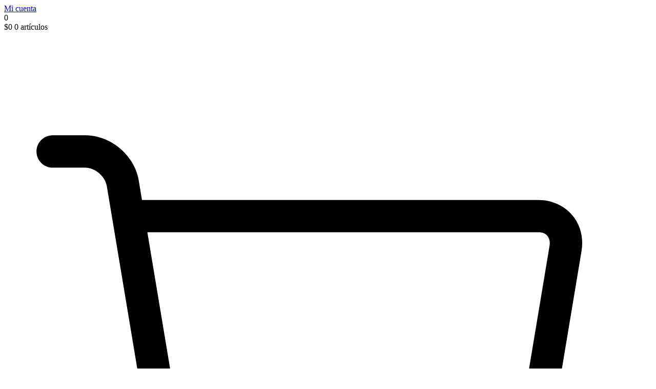

--- FILE ---
content_type: text/html; charset=UTF-8
request_url: https://consultoradeimagen.com/22110-2/
body_size: 27074
content:
<!DOCTYPE html><html lang="es" ><head><script data-no-optimize="1">var litespeed_docref=sessionStorage.getItem("litespeed_docref");litespeed_docref&&(Object.defineProperty(document,"referrer",{get:function(){return litespeed_docref}}),sessionStorage.removeItem("litespeed_docref"));</script><meta charset="UTF-8"><meta name="viewport" content="width=device-width, initial-scale=1.0"><link rel="preload" as="style" href="https://fonts.googleapis.com/css?family=Inter:300,regular,|Cormorant+Garamond:100,200,300,400,500,600,700,800,900" ><meta name='robots' content='index, follow, max-image-preview:large, max-snippet:-1, max-video-preview:-1' /><title>Body chain, el accesorio que debes tener - Consultora de Imagen</title><link rel="canonical" href="https://consultoradeimagen.com/22110-2/" /><meta property="og:locale" content="es_ES" /><meta property="og:type" content="article" /><meta property="og:title" content="Body chain, el accesorio que debes tener - Consultora de Imagen" /><meta property="og:description" content="Sólo han pasado algunos meses desde que esta tendencia se volvió furor en las alfombras rojas y en las semanas de moda. Hablamos de un complemento tan original como versátil que puede ser el toque final de un look  de noche, o de un conjunto más relajado: el Body Chain. Con diversos diseños y detalles [&hellip;]" /><meta property="og:url" content="https://consultoradeimagen.com/22110-2/" /><meta property="og:site_name" content="Consultora de Imagen" /><meta property="article:published_time" content="2016-05-25T21:12:57+00:00" /><meta property="article:modified_time" content="2016-05-25T21:16:20+00:00" /><meta property="og:image" content="https://consultoradeimagen.com/wp-content/uploads/2016/05/portadafb2.jpg" /><meta property="og:image:width" content="940" /><meta property="og:image:height" content="627" /><meta property="og:image:type" content="image/jpeg" /><meta name="author" content="Isis Miralles" /><meta name="twitter:card" content="summary_large_image" /><meta name="twitter:label1" content="Escrito por" /><meta name="twitter:data1" content="Isis Miralles" /><meta name="twitter:label2" content="Tiempo de lectura" /><meta name="twitter:data2" content="2 minutos" /> <script type="application/ld+json" class="yoast-schema-graph">{"@context":"https://schema.org","@graph":[{"@type":"Article","@id":"https://consultoradeimagen.com/22110-2/#article","isPartOf":{"@id":"https://consultoradeimagen.com/22110-2/"},"author":{"name":"Isis Miralles","@id":"https://consultoradeimagen.com/#/schema/person/19c210cab398a14253328d302b79518d"},"headline":"Body chain, el accesorio que debes tener","datePublished":"2016-05-25T21:12:57+00:00","dateModified":"2016-05-25T21:16:20+00:00","mainEntityOfPage":{"@id":"https://consultoradeimagen.com/22110-2/"},"wordCount":338,"commentCount":0,"publisher":{"@id":"https://consultoradeimagen.com/#/schema/person/19c210cab398a14253328d302b79518d"},"image":{"@id":"https://consultoradeimagen.com/22110-2/#primaryimage"},"thumbnailUrl":"https://consultoradeimagen.com/wp-content/uploads/2016/05/portadafb2.jpg","keywords":["Asesoría de Imagen","Moda: Las últimas tendencias","Tendencias de Moda"],"articleSection":["Moda"],"inLanguage":"es","potentialAction":[{"@type":"CommentAction","name":"Comment","target":["https://consultoradeimagen.com/22110-2/#respond"]}]},{"@type":"WebPage","@id":"https://consultoradeimagen.com/22110-2/","url":"https://consultoradeimagen.com/22110-2/","name":"Body chain, el accesorio que debes tener - Consultora de Imagen","isPartOf":{"@id":"https://consultoradeimagen.com/#website"},"primaryImageOfPage":{"@id":"https://consultoradeimagen.com/22110-2/#primaryimage"},"image":{"@id":"https://consultoradeimagen.com/22110-2/#primaryimage"},"thumbnailUrl":"https://consultoradeimagen.com/wp-content/uploads/2016/05/portadafb2.jpg","datePublished":"2016-05-25T21:12:57+00:00","dateModified":"2016-05-25T21:16:20+00:00","breadcrumb":{"@id":"https://consultoradeimagen.com/22110-2/#breadcrumb"},"inLanguage":"es","potentialAction":[{"@type":"ReadAction","target":["https://consultoradeimagen.com/22110-2/"]}]},{"@type":"ImageObject","inLanguage":"es","@id":"https://consultoradeimagen.com/22110-2/#primaryimage","url":"https://consultoradeimagen.com/wp-content/uploads/2016/05/portadafb2.jpg","contentUrl":"https://consultoradeimagen.com/wp-content/uploads/2016/05/portadafb2.jpg","width":940,"height":627},{"@type":"BreadcrumbList","@id":"https://consultoradeimagen.com/22110-2/#breadcrumb","itemListElement":[{"@type":"ListItem","position":1,"name":"Portada","item":"https://consultoradeimagen.com/"},{"@type":"ListItem","position":2,"name":"Blog","item":"https://consultoradeimagen.com/blog/"},{"@type":"ListItem","position":3,"name":"Body chain, el accesorio que debes tener"}]},{"@type":"WebSite","@id":"https://consultoradeimagen.com/#website","url":"https://consultoradeimagen.com/","name":"Consultora de Imagen","description":"Asesoría de Imagen","publisher":{"@id":"https://consultoradeimagen.com/#/schema/person/19c210cab398a14253328d302b79518d"},"potentialAction":[{"@type":"SearchAction","target":{"@type":"EntryPoint","urlTemplate":"https://consultoradeimagen.com/?s={search_term_string}"},"query-input":"required name=search_term_string"}],"inLanguage":"es"},{"@type":["Person","Organization"],"@id":"https://consultoradeimagen.com/#/schema/person/19c210cab398a14253328d302b79518d","name":"Isis Miralles","image":{"@type":"ImageObject","inLanguage":"es","@id":"https://consultoradeimagen.com/#/schema/person/image/","url":"https://consultoradeimagen.com/wp-content/uploads/2023/03/318950274_957228415256595_4635060982742256899_n-150x150-1.jpg","contentUrl":"https://consultoradeimagen.com/wp-content/uploads/2023/03/318950274_957228415256595_4635060982742256899_n-150x150-1.jpg","width":150,"height":150,"caption":"Isis Miralles"},"logo":{"@id":"https://consultoradeimagen.com/#/schema/person/image/"},"url":"https://consultoradeimagen.com/author/equipodesing/"}]}</script> <link rel='dns-prefetch' href='//omnisnippet1.com' /><link rel="alternate" type="application/rss+xml" title="Consultora de Imagen &raquo; Feed" href="https://consultoradeimagen.com/feed/" /><link rel="alternate" type="application/rss+xml" title="Consultora de Imagen &raquo; Feed de los comentarios" href="https://consultoradeimagen.com/comments/feed/" /><link rel="alternate" type="application/rss+xml" title="Consultora de Imagen &raquo; Comentario Body chain, el accesorio que debes tener del feed" href="https://consultoradeimagen.com/22110-2/feed/" /> <script type="litespeed/javascript" data-src="https://consultoradeimagen.com/wp-includes/js/jquery/jquery.min.js" id="jquery-core-js"></script> <script defer id="wc-add-to-cart-js-extra" src="[data-uri]"></script> <script defer id="woocommerce-js-extra" src="[data-uri]"></script> <script defer id="wc-single-product-js-extra" src="[data-uri]"></script> <script defer id="wpm-js-extra" src="[data-uri]"></script> <script defer id="wc-cart-fragments-js-extra" src="[data-uri]"></script> <link rel="https://api.w.org/" href="https://consultoradeimagen.com/wp-json/" /><link rel="alternate" type="application/json" href="https://consultoradeimagen.com/wp-json/wp/v2/posts/22110" /><link rel="EditURI" type="application/rsd+xml" title="RSD" href="https://consultoradeimagen.com/xmlrpc.php?rsd" /><link rel='shortlink' href='https://consultoradeimagen.com/?p=22110' /><link rel="alternate" type="application/json+oembed" href="https://consultoradeimagen.com/wp-json/oembed/1.0/embed?url=https%3A%2F%2Fconsultoradeimagen.com%2F22110-2%2F" /><link rel="alternate" type="text/xml+oembed" href="https://consultoradeimagen.com/wp-json/oembed/1.0/embed?url=https%3A%2F%2Fconsultoradeimagen.com%2F22110-2%2F&#038;format=xml" /> <script defer src="[data-uri]"></script> <meta name="description" content="Isis Miralles, Consultora de Imagen en Chile."><meta name="omnisend-site-verification" content="63330fcca34d82ed7714482b"/> <script defer src="data:text/javascript;base64,"></script><link rel="apple-touch-icon" sizes="60x60" href="/wp-content/uploads/fbrfg/apple-touch-icon.png"><link rel="icon" type="image/png" sizes="32x32" href="/wp-content/uploads/fbrfg/favicon-32x32.png"><link rel="icon" type="image/png" sizes="16x16" href="/wp-content/uploads/fbrfg/favicon-16x16.png"><link rel="manifest" href="/wp-content/uploads/fbrfg/site.webmanifest"><link rel="mask-icon" href="/wp-content/uploads/fbrfg/safari-pinned-tab.svg" color="#5bbad5"><link rel="shortcut icon" href="/wp-content/uploads/fbrfg/favicon.ico"><meta name="msapplication-TileColor" content="#da532c"><meta name="msapplication-config" content="/wp-content/uploads/fbrfg/browserconfig.xml"><meta name="theme-color" content="#ffffff"> <noscript><style>.woocommerce-product-gallery{opacity:1 !important}</style></noscript> <script defer src="[data-uri]"></script> </head><body class="post-template-default single single-post postid-22110 single-format-standard wp-embed-responsive  theme-oxygen-is-not-a-theme oxygen-body tutor-lms woocommerce-uses-block-theme woocommerce-block-theme-has-button-styles woocommerce-no-js" ><section id="section-81-379" class=" ct-section header" ><div class="ct-section-inner-wrap"><div id="div_block-82-379" class="ct-div-block header__links" ><div id="div_block-83-379" class="ct-div-block container header__container" ><a id="link_text-84-379" class="ct-link-text header__links-first" href="/dashboard" target="_self"  >Mi cuenta</a><div id="-mini-cart-16-41089" class="oxy-mini-cart oxy-woo-element" ><div class='oxy-woo-mini-cart__summary'><div class='oxy-woo-mini-cart__quantity-badge'> 0</div><div class='oxy-woo-mini-cart__summary-fragments'> <span class='oxy-woo-mini-cart__total'><span class="woocommerce-Price-amount amount"><bdi><span class="woocommerce-Price-currencySymbol">$</span>0</bdi></span></span> <span class='oxy-woo-mini-cart__items-count'> 0 artículos </span></div> <svg class='oxy-woo-mini-cart__icon' viewBox="0 0 25 28"> <use xlink:href="#Lineariconsicon-cart"></use> </svg></div><div class="oxy-woo-mini-cart__flyout"><div class="oxy-woo-mini-cart__flyout-fragments"><p class="woocommerce-mini-cart__empty-message">No hay productos en el carrito.</p></div></div></div></div></div><div id="div_block-86-379" class="ct-div-block" ><div id="div_block-87-379" class="ct-div-block container header__container" ><div id="div_block-88-379" class="ct-div-block" ><a id="link-15-41161" class="ct-link" href="/" target="_self"  ><img data-lazyloaded="1" src="[data-uri]" width="343" height="24" id="image-89-379" alt="" data-src="https://consultoradeimagen.com/wp-content/uploads/2022/09/brand.png.webp" class="ct-image" data-srcset="https://consultoradeimagen.com/wp-content/uploads/2022/09/brand.png.webp 343w, https://consultoradeimagen.com/wp-content/uploads/2022/09/brand-300x21.png.webp 300w" data-sizes="(max-width: 343px) 100vw, 343px" /></a><a id="link_button-22-41089" class="ct-link-button" href="/asesorias" target="_self"  >Asesorías</a></div><div id="div_block-90-379" class="ct-div-block" ><a id="link_text-91-379" class="ct-link-text header__links-first-a" href="/productos" target="_self"  >Productos</a><a id="link_text-23-41089" class="ct-link-text header__links-first-a" href="/jockey"   >Jockeys</a><a id="link_text-92-379" class="ct-link-text header__links-first-a" href="/blog" target="_self"  >Blog</a><a id="link_text-1006-379" class="ct-link-text header__links-first-a" href="https://www.facebook.com/consultoradeimagenchile/reviews" target="_blank"  >testimonios</a><a id="link_text-20-41089" class="ct-link-text header__links-first-a" href="/cursos" target="_self"  >Cursos</a><a id="link_button-1010-379" class="ct-link-button" href="/asesorias" target="_self"  >Asesorías</a></div></div></div></div></section><section id="blog-post--content" class=" ct-section" ><div class="ct-section-inner-wrap"><div id="div_block-44-41168" class="ct-div-block container blog__container" ><h1 id="headline-47-41168" class="ct-headline blog__title"><span id="span-48-41168" class="ct-span" >Body chain, el accesorio que debes tener</span></h1><img data-lazyloaded="1" src="[data-uri]" width="940" height="627" id="image-121-41094" alt="" data-src="https://consultoradeimagen.com/wp-content/uploads/2016/05/portadafb2.jpg.webp" class="ct-image" data-srcset="https://consultoradeimagen.com/wp-content/uploads/2016/05/portadafb2.jpg.webp 940w, https://consultoradeimagen.com/wp-content/uploads/2016/05/portadafb2-600x400.jpg.webp 600w, https://consultoradeimagen.com/wp-content/uploads/2016/05/portadafb2-300x200.jpg.webp 300w, https://consultoradeimagen.com/wp-content/uploads/2016/05/portadafb2-768x512.jpg.webp 768w, https://consultoradeimagen.com/wp-content/uploads/2016/05/portadafb2-700x467.jpg.webp 700w" data-sizes="(max-width: 940px) 100vw, 940px" /><div id='inner_content-51-41168' class='ct-inner-content'><p>Sólo han pasado algunos meses desde que esta tendencia se volvió furor en las alfombras rojas y en las semanas de moda. Hablamos de un complemento tan original como versátil que puede ser el toque final de un look  de noche, o de un conjunto más relajado: el <strong>Body Chain</strong>. Con diversos diseños y detalles increíbles,  harán resaltar cualquier atuendo sin que necesites llevar  otro accesorio.</p><p><a href="https://consultoradeimagen.com/wp-content/uploads/2016/05/bodychain4.consultoradeimagen-1.jpg" rel="attachment wp-att-22122"><img data-lazyloaded="1" src="[data-uri]" fetchpriority="high" decoding="async" class="aligncenter size-full wp-image-22122" data-src="https://consultoradeimagen.com/wp-content/uploads/2016/05/bodychain4.consultoradeimagen-1.jpg" alt="bodychain4.consultoradeimagen" width="400" height="400" data-srcset="https://consultoradeimagen.com/wp-content/uploads/2016/05/bodychain4.consultoradeimagen-1.jpg 400w, https://consultoradeimagen.com/wp-content/uploads/2016/05/bodychain4.consultoradeimagen-1-300x300.jpg.webp 300w, https://consultoradeimagen.com/wp-content/uploads/2016/05/bodychain4.consultoradeimagen-1-100x100.jpg.webp 100w, https://consultoradeimagen.com/wp-content/uploads/2016/05/bodychain4.consultoradeimagen-1-150x150.jpg.webp 150w" data-sizes="(max-width: 400px) 100vw, 400px" /></a></p><p><a href="https://consultoradeimagen.com/wp-content/uploads/2016/05/bodychain6.consultoradeimagen.jpg" rel="attachment wp-att-22119"><img data-lazyloaded="1" src="[data-uri]" decoding="async" class="aligncenter size-full wp-image-22119" data-src="https://consultoradeimagen.com/wp-content/uploads/2016/05/bodychain6.consultoradeimagen.jpg.webp" alt="bodychain6.consultoradeimagen" width="330" height="484" data-srcset="https://consultoradeimagen.com/wp-content/uploads/2016/05/bodychain6.consultoradeimagen.jpg.webp 330w, https://consultoradeimagen.com/wp-content/uploads/2016/05/bodychain6.consultoradeimagen-205x300.jpg.webp 205w" data-sizes="(max-width: 330px) 100vw, 330px" /></a></p><p>Básicamente y si lo tomamos literal, el <strong>Body chain es una cadena en el cuerpo</strong>; algo así como una especie de collar que se cruza en la espalda o en el abdomen. Siguiendo el mismo estilo, también modelos como las <em>arm chain</em> (en el brazo) y  las <strong>hand chain</strong> (en la mano).</p><p><a href="https://consultoradeimagen.com/wp-content/uploads/2016/05/bodychain5.consultoradeimagen.jpg" rel="attachment wp-att-22115"><img data-lazyloaded="1" src="[data-uri]" decoding="async" class="aligncenter size-full wp-image-22115" data-src="https://consultoradeimagen.com/wp-content/uploads/2016/05/bodychain5.consultoradeimagen.jpg.webp" alt="bodychain5.consultoradeimagen" width="500" height="827" data-srcset="https://consultoradeimagen.com/wp-content/uploads/2016/05/bodychain5.consultoradeimagen.jpg.webp 500w, https://consultoradeimagen.com/wp-content/uploads/2016/05/bodychain5.consultoradeimagen-181x300.jpg.webp 181w, https://consultoradeimagen.com/wp-content/uploads/2016/05/bodychain5.consultoradeimagen-464x768.jpg.webp 464w" data-sizes="(max-width: 500px) 100vw, 500px" /></a></p><p><a href="https://consultoradeimagen.com/wp-content/uploads/2016/05/bodychain7consultoradeimagen.jpg" rel="attachment wp-att-22118"><img data-lazyloaded="1" src="[data-uri]" decoding="async" class="aligncenter size-full wp-image-22118" data-src="https://consultoradeimagen.com/wp-content/uploads/2016/05/bodychain7consultoradeimagen.jpg.webp" alt="bodychain7consultoradeimagen" width="500" height="754" data-srcset="https://consultoradeimagen.com/wp-content/uploads/2016/05/bodychain7consultoradeimagen.jpg.webp 500w, https://consultoradeimagen.com/wp-content/uploads/2016/05/bodychain7consultoradeimagen-199x300.jpg.webp 199w" data-sizes="(max-width: 500px) 100vw, 500px" /></a></p><p><strong>Cómo llevar el Body Chain</strong></p><p>Te contamos que esta fiebre por las cadenas se inspira en los adornos que llevan las mujeres en India y que se ha transportado a las pasarelas de importantes diseñadores y en <strong>looks de famosas</strong>. Algunas fanáticas de esta tendencia son <strong>Miley Cyrus, Kendall y Kylie Jenner, Rihanna,</strong> entre otras.  Sin embargo, esta tendencia también se ha apropiado del streetstyle dando un toque delicado a tu look con una amplia variedad de diseños.</p><p><a href="https://consultoradeimagen.com/wp-content/uploads/2016/05/consultoradeimagen1.jpg" rel="attachment wp-att-22111"><img data-lazyloaded="1" src="[data-uri]" decoding="async" class="aligncenter size-full wp-image-22111" data-src="https://consultoradeimagen.com/wp-content/uploads/2016/05/consultoradeimagen1.jpg" alt="consultoradeimagen1" width="400" height="535" data-srcset="https://consultoradeimagen.com/wp-content/uploads/2016/05/consultoradeimagen1.jpg 400w, https://consultoradeimagen.com/wp-content/uploads/2016/05/consultoradeimagen1-224x300.jpg.webp 224w" data-sizes="(max-width: 400px) 100vw, 400px" /></a></p><p><a href="https://consultoradeimagen.com/wp-content/uploads/2016/05/bodychain9.consultoradeimagen-1.jpg" rel="attachment wp-att-22124"><img data-lazyloaded="1" src="[data-uri]" decoding="async" class="aligncenter size-full wp-image-22124" data-src="https://consultoradeimagen.com/wp-content/uploads/2016/05/bodychain9.consultoradeimagen-1.jpg.webp" alt="bodychain9.consultoradeimagen" width="400" height="469" data-srcset="https://consultoradeimagen.com/wp-content/uploads/2016/05/bodychain9.consultoradeimagen-1.jpg.webp 400w, https://consultoradeimagen.com/wp-content/uploads/2016/05/bodychain9.consultoradeimagen-1-256x300.jpg.webp 256w" data-sizes="(max-width: 400px) 100vw, 400px" /></a></p><p>Si piensas que para lucirlo, hay que estar en verano, te contamos que no es  así. <strong>En pleno invierno, este accesorio es ideal para una salida con amigas, o un evento de noche</strong>. Lucirás genial, pero sí debes evitar los excesos. Con una sola de estas cadenas basta. Siempre se verán mejor sobre una prenda lisa, un crop top o un vestido sin espalda. Si es dorado o en tonos plata, sólo dependerá de tu tono de piel.</p><p><a href="https://consultoradeimagen.com/wp-content/uploads/2016/05/bodychain3.consultoradeimagen.jpg" rel="attachment wp-att-22116"><img data-lazyloaded="1" src="[data-uri]" decoding="async" class="aligncenter size-full wp-image-22116" data-src="https://consultoradeimagen.com/wp-content/uploads/2016/05/bodychain3.consultoradeimagen.jpg.webp" alt="bodychain3.consultoradeimagen" width="500" height="567" data-srcset="https://consultoradeimagen.com/wp-content/uploads/2016/05/bodychain3.consultoradeimagen.jpg.webp 500w, https://consultoradeimagen.com/wp-content/uploads/2016/05/bodychain3.consultoradeimagen-265x300.jpg.webp 265w" data-sizes="(max-width: 500px) 100vw, 500px" /></a></p><p><a href="https://consultoradeimagen.com/wp-content/uploads/2016/05/consultoradeimagen2-1.jpg" rel="attachment wp-att-22125"><img data-lazyloaded="1" src="[data-uri]" decoding="async" class="aligncenter size-full wp-image-22125" data-src="https://consultoradeimagen.com/wp-content/uploads/2016/05/consultoradeimagen2-1.jpg.webp" alt="consultoradeimagen2" width="274" height="414" data-srcset="https://consultoradeimagen.com/wp-content/uploads/2016/05/consultoradeimagen2-1.jpg.webp 274w, https://consultoradeimagen.com/wp-content/uploads/2016/05/consultoradeimagen2-1-199x300.jpg.webp 199w" data-sizes="(max-width: 274px) 100vw, 274px" /></a></p><p>Si quieres descubrir los colores según tu tono de piel y deseas desplegar la mejor versión de ti misma, <strong>escríbeme a <a href="mailto:info@consultoradeimagen.com">info@consultoradeimagen.com</a></strong>  juntas vamos a potenciar tu imagen.  Agenda tu hora por wasap: +56990879052</p><p><em>Imágenes: Pinterest</em></p></div></div></div></section><section id="section-124-41094" class=" ct-section comments_block" ><div class="ct-section-inner-wrap"><div id="_comment_form-126-41094" class="oxy-comment-form comments_container" ><div id="respond" class="comment-respond"><h3 id="reply-title" class="comment-reply-title">Deja una respuesta <small><a rel="nofollow" id="cancel-comment-reply-link" href="/22110-2/#respond" style="display:none;">Cancelar la respuesta</a></small></h3><form action="" method="post" id="commentform" class="comment-form" novalidate><p class="comment-notes"><span id="email-notes">Tu dirección de correo electrónico no será publicada.</span> <span class="required-field-message">Los campos obligatorios están marcados con <span class="required">*</span></span></p><p class="comment-form-comment"><label for="comment">Comentario <span class="required">*</span></label><textarea id="comment" name="comment" cols="45" rows="8" maxlength="65525" required></textarea></p><p class="comment-form-author"><label for="author">Nombre <span class="required">*</span></label> <input id="author" name="author" type="text" value="" size="30" maxlength="245" autocomplete="name" required /></p><p class="comment-form-email"><label for="email">Correo electrónico <span class="required">*</span></label> <input id="email" name="email" type="email" value="" size="30" maxlength="100" aria-describedby="email-notes" autocomplete="email" required /></p><p class="comment-form-url"><label for="url">Web</label> <input id="url" name="url" type="url" value="" size="30" maxlength="200" autocomplete="url" /></p><p class="form-submit"><input name="submit" type="submit" id="submit" class="submit" value="Publicar el comentario" /> <input type='hidden' name='comment_post_ID' value='22110' id='comment_post_ID' /> <input type='hidden' name='comment_parent' id='comment_parent' value='0' /></p></form></div></div></div></section><section id="section-857-41094" class=" ct-section" ><div class="ct-section-inner-wrap"><div id="div_block-858-41094" class="ct-div-block container products__container" ><h2 id="headline-846-41094" class="ct-headline">Recomendaciones</h2><div id="_dynamic_list-859-41094" class="oxy-dynamic-list recommended_posts"><div id="div_block-860-41094-1" class="ct-div-block" data-id="div_block-860-41094"><a id="link-861-41094-1" class="ct-link" href="https://consultoradeimagen.com/las-claves-del-estilo-seductor/" target="_self" data-id="link-861-41094"><img data-lazyloaded="1" src="[data-uri]" width="1200" height="590" id="image-862-41094-1" alt="" data-src="https://consultoradeimagen.com/wp-content/uploads/2020/09/22-2.jpg" class="ct-image" data-srcset="https://consultoradeimagen.com/wp-content/uploads/2020/09/22-2.jpg 1200w, https://consultoradeimagen.com/wp-content/uploads/2020/09/22-2-600x295.jpg.webp 600w, https://consultoradeimagen.com/wp-content/uploads/2020/09/22-2-300x148.jpg.webp 300w, https://consultoradeimagen.com/wp-content/uploads/2020/09/22-2-1024x503.jpg.webp 1024w, https://consultoradeimagen.com/wp-content/uploads/2020/09/22-2-768x378.jpg.webp 768w, https://consultoradeimagen.com/wp-content/uploads/2020/09/22-2-700x344.jpg.webp 700w, https://consultoradeimagen.com/wp-content/uploads/2020/09/22-2-350x172.jpg.webp 350w" data-sizes="(max-width: 1200px) 100vw, 1200px" data-id="image-862-41094"><h2 id="headline-863-41094-1" class="ct-headline product__title" data-id="headline-863-41094"><span id="span-864-41094-1" class="ct-span" data-id="span-864-41094">Las claves del estilo seductor</span></h2><div id="-product-price-865-41094-1" class="oxy-product-price oxy-woo-element" data-id="-product-price-865-41094"></div> </a></div><div id="div_block-860-41094-2" class="ct-div-block" data-id="div_block-860-41094"><a id="link-861-41094-2" class="ct-link" href="https://consultoradeimagen.com/las-ventajas-del-look-monocromatico/" target="_self" data-id="link-861-41094"><img data-lazyloaded="1" src="[data-uri]" width="1200" height="488" id="image-862-41094-2" alt="" data-src="https://consultoradeimagen.com/wp-content/uploads/2020/09/portada1-1.jpg.webp" class="ct-image" data-srcset="https://consultoradeimagen.com/wp-content/uploads/2020/09/portada1-1.jpg.webp 1200w, https://consultoradeimagen.com/wp-content/uploads/2020/09/portada1-1-600x244.jpg.webp 600w, https://consultoradeimagen.com/wp-content/uploads/2020/09/portada1-1-300x122.jpg.webp 300w, https://consultoradeimagen.com/wp-content/uploads/2020/09/portada1-1-1024x416.jpg.webp 1024w, https://consultoradeimagen.com/wp-content/uploads/2020/09/portada1-1-768x312.jpg.webp 768w, https://consultoradeimagen.com/wp-content/uploads/2020/09/portada1-1-700x285.jpg.webp 700w, https://consultoradeimagen.com/wp-content/uploads/2020/09/portada1-1-350x142.jpg.webp 350w" data-sizes="(max-width: 1200px) 100vw, 1200px" data-id="image-862-41094"><h2 id="headline-863-41094-2" class="ct-headline product__title" data-id="headline-863-41094"><span id="span-864-41094-2" class="ct-span" data-id="span-864-41094">Las ventajas del look monocrom&aacute;tico</span></h2><div id="-product-price-865-41094-2" class="oxy-product-price oxy-woo-element" data-id="-product-price-865-41094"></div> </a></div><div id="div_block-860-41094-3" class="ct-div-block" data-id="div_block-860-41094"><a id="link-861-41094-3" class="ct-link" href="https://consultoradeimagen.com/claves-del-estilo-dramatico/" target="_self" data-id="link-861-41094"><img data-lazyloaded="1" src="[data-uri]" width="1200" height="621" id="image-862-41094-3" alt="" data-src="https://consultoradeimagen.com/wp-content/uploads/2020/09/portada0.jpg.webp" class="ct-image" data-srcset="https://consultoradeimagen.com/wp-content/uploads/2020/09/portada0.jpg.webp 1200w, https://consultoradeimagen.com/wp-content/uploads/2020/09/portada0-600x311.jpg.webp 600w, https://consultoradeimagen.com/wp-content/uploads/2020/09/portada0-300x155.jpg.webp 300w, https://consultoradeimagen.com/wp-content/uploads/2020/09/portada0-1024x530.jpg.webp 1024w, https://consultoradeimagen.com/wp-content/uploads/2020/09/portada0-768x397.jpg.webp 768w, https://consultoradeimagen.com/wp-content/uploads/2020/09/portada0-700x362.jpg.webp 700w, https://consultoradeimagen.com/wp-content/uploads/2020/09/portada0-350x181.jpg.webp 350w" data-sizes="(max-width: 1200px) 100vw, 1200px" data-id="image-862-41094"><h2 id="headline-863-41094-3" class="ct-headline product__title" data-id="headline-863-41094"><span id="span-864-41094-3" class="ct-span" data-id="span-864-41094">Claves del estilo dram&aacute;tico</span></h2><div id="-product-price-865-41094-3" class="oxy-product-price oxy-woo-element" data-id="-product-price-865-41094"></div> </a></div><div class="oxy-repeater-pages-wrap"><div class="oxy-repeater-pages"> <span aria-current="page" class="page-numbers current">1</span> <a class="page-numbers" href="https://consultoradeimagen.com/22110-2/page/2/">2</a> <a class="page-numbers" href="https://consultoradeimagen.com/22110-2/page/3/">3</a> <span class="page-numbers dots">&hellip;</span> <a class="page-numbers" href="https://consultoradeimagen.com/22110-2/page/231/">231</a> <a class="next page-numbers" href="https://consultoradeimagen.com/22110-2/page/2/">Siguiente &raquo;</a></div></div></div></div></div></section><section id="section-37-379" class=" ct-section" ><div class="ct-section-inner-wrap"><div id="div_block-38-379" class="ct-div-block container footer__container" ><div id="new_columns-43-379" class="ct-new-columns" ><div id="div_block-44-379" class="ct-div-block footer__column" ><a id="link-24-41162" class="ct-link" href="/" target="_self"  ><img data-lazyloaded="1" src="[data-uri]" width="343" height="24" id="image-48-379" alt="" data-src="https://consultoradeimagen.com/wp-content/uploads/2022/09/brand.png.webp" class="ct-image" data-srcset="https://consultoradeimagen.com/wp-content/uploads/2022/09/brand.png.webp 343w, https://consultoradeimagen.com/wp-content/uploads/2022/09/brand-300x21.png.webp 300w" data-sizes="(max-width: 343px) 100vw, 343px" /></a><div id="div_block-49-379" class="ct-div-block" ><a id="link-26-41162" class="ct-link" href="https://api.whatsapp.com/send?phone=56990879052"   ><div id="text_block-51-379" class="ct-text-block" >Whatsapp</div><div id="text_block-52-379" class="ct-text-block" >+569 90879052<br></div></a></div></div><div id="div_block-45-379" class="ct-div-block footer__column" ><a id="link_text-53-379" class="ct-link-text footer__link" href="/asesorias" target="_self"  >Asesorías</a><a id="link_text-55-379" class="ct-link-text footer__link" href="/productos" target="_self"  >Productos</a><a id="link_text-63-379" class="ct-link-text footer__link" href="/blog" target="_self"  >Blog<br></a></div><div id="div_block-46-379" class="ct-div-block footer__column" ><a id="link_text-67-379" class="ct-link-text footer__link" href="https://www.instagram.com/consultoradeimagen" target="_self"  >Instagram</a><a id="link_text-71-379" class="ct-link-text footer__link" href="https://www.facebook.com/consultoradeimagenchile" target="_self"  >Facebook</a><a id="link_text-33-41091" class="ct-link-text footer__link" href="https://www.pinterest.cl/isismiralles/" target="_self"  >Pinterest</a><a id="link_text-36-41091" class="ct-link-text footer__link" href="https://www.youtube.com/channel/UCduuTA3020LUVAdzU7zPUNQ" target="_self"  >youtube</a></div><div id="div_block-47-379" class="ct-div-block footer__column" ><a id="link_text-73-379" class="ct-link-text footer__link" href="mailto:isis@consultoradeimagen.com" target="_self"  >isis@consultoradeimagen.com</a><a id="link_text-75-379" class="ct-link-text footer__link" href="https://api.whatsapp.com/send?phone=56990879052"   > +569 90879052</a><div id="text_block-30-41162" class="ct-text-block footer__link" >Flor de azucena #73 las condes, santiago</div></div></div><div id="div_block-78-379" class="ct-div-block footer__second-links" ><div id="text_block-29-41162" class="ct-text-block footer__links-second-a" >Copyright 2022. Consultora de Imagen — Isis Miralles</div></div></div></div></section> <?xml version="1.0"?><svg xmlns="http://www.w3.org/2000/svg" xmlns:xlink="http://www.w3.org/1999/xlink" style="position: absolute; width: 0; height: 0; overflow: hidden;" version="1.1"><defs><symbol id="Lineariconsicon-cart" viewBox="0 0 20 20"><title>cart</title><path class="path1" d="M8 20c-1.103 0-2-0.897-2-2s0.897-2 2-2 2 0.897 2 2-0.897 2-2 2zM8 17c-0.551 0-1 0.449-1 1s0.449 1 1 1 1-0.449 1-1-0.449-1-1-1z"/><path class="path2" d="M15 20c-1.103 0-2-0.897-2-2s0.897-2 2-2 2 0.897 2 2-0.897 2-2 2zM15 17c-0.551 0-1 0.449-1 1s0.449 1 1 1 1-0.449 1-1-0.449-1-1-1z"/><path class="path3" d="M17.539 4.467c-0.251-0.297-0.63-0.467-1.039-0.467h-12.243l-0.099-0.596c-0.131-0.787-0.859-1.404-1.658-1.404h-1c-0.276 0-0.5 0.224-0.5 0.5s0.224 0.5 0.5 0.5h1c0.307 0 0.621 0.266 0.671 0.569l1.671 10.027c0.131 0.787 0.859 1.404 1.658 1.404h10c0.276 0 0.5-0.224 0.5-0.5s-0.224-0.5-0.5-0.5h-10c-0.307 0-0.621-0.266-0.671-0.569l-0.247-1.48 9.965-0.867c0.775-0.067 1.483-0.721 1.611-1.489l0.671-4.027c0.067-0.404-0.038-0.806-0.289-1.102zM16.842 5.404l-0.671 4.027c-0.053 0.316-0.391 0.629-0.711 0.657l-10.043 0.873-0.994-5.962h12.076c0.117 0 0.215 0.040 0.276 0.113s0.085 0.176 0.066 0.291z"/></symbol></defs></svg><div class="wcjfw-total-placeholder wcjfw-hidden"> <input type="hidden" id="wcjfw-cart-total" value="0"></div> <script defer src="[data-uri]"></script> <div class="pswp" tabindex="-1" role="dialog" aria-hidden="true"><div class="pswp__bg"></div><div class="pswp__scroll-wrap"><div class="pswp__container"><div class="pswp__item"></div><div class="pswp__item"></div><div class="pswp__item"></div></div><div class="pswp__ui pswp__ui--hidden"><div class="pswp__top-bar"><div class="pswp__counter"></div> <button class="pswp__button pswp__button--close" aria-label="Cerrar (Esc)"></button> <button class="pswp__button pswp__button--share" aria-label="Compartir"></button> <button class="pswp__button pswp__button--fs" aria-label="Cambiar a pantalla completa"></button> <button class="pswp__button pswp__button--zoom" aria-label="Ampliar/Reducir"></button><div class="pswp__preloader"><div class="pswp__preloader__icn"><div class="pswp__preloader__cut"><div class="pswp__preloader__donut"></div></div></div></div></div><div class="pswp__share-modal pswp__share-modal--hidden pswp__single-tap"><div class="pswp__share-tooltip"></div></div> <button class="pswp__button pswp__button--arrow--left" aria-label="Anterior (flecha izquierda)"></button> <button class="pswp__button pswp__button--arrow--right" aria-label="Siguiente (flecha derecha)"></button><div class="pswp__caption"><div class="pswp__caption__center"></div></div></div></div></div> <script defer src="[data-uri]"></script> <script defer src="[data-uri]"></script> <script defer id="woocommerce.js-js-extra" src="[data-uri]"></script> <script defer id="omnisend-front-script.js-js-extra" src="[data-uri]"></script> <script defer id="wp-i18n-js-after" src="[data-uri]"></script> <script defer id="tutor-script-js-extra" src="[data-uri]"></script> <script defer id="tutor-script-js-translations" src="[data-uri]"></script> <script defer id="quicktags-js-extra" src="[data-uri]"></script> <script defer id="moment-js-after" src="[data-uri]"></script> <script defer id="wp-date-js-after" src="[data-uri]"></script> <script defer id="tutor-frontend-js-extra" src="[data-uri]"></script> <script defer id="tutor-frontend-js-translations" src="[data-uri]"></script> <script defer id="jquery-ui-datepicker-js-after" src="[data-uri]"></script> <script defer id="wc-order-attribution-js-extra" src="[data-uri]"></script> <script defer id="woosb-frontend-js-extra" src="[data-uri]"></script> <script defer id="wc_j_upsellator_js-js-extra" src="[data-uri]"></script> <script defer id="ct-footer-js" src="data:text/javascript;base64,"></script> <script defer src="[data-uri]"></script> <script defer src="[data-uri]"></script> <script data-no-optimize="1">window.lazyLoadOptions=Object.assign({},{threshold:300},window.lazyLoadOptions||{});!function(t,e){"object"==typeof exports&&"undefined"!=typeof module?module.exports=e():"function"==typeof define&&define.amd?define(e):(t="undefined"!=typeof globalThis?globalThis:t||self).LazyLoad=e()}(this,function(){"use strict";function e(){return(e=Object.assign||function(t){for(var e=1;e<arguments.length;e++){var n,a=arguments[e];for(n in a)Object.prototype.hasOwnProperty.call(a,n)&&(t[n]=a[n])}return t}).apply(this,arguments)}function o(t){return e({},at,t)}function l(t,e){return t.getAttribute(gt+e)}function c(t){return l(t,vt)}function s(t,e){return function(t,e,n){e=gt+e;null!==n?t.setAttribute(e,n):t.removeAttribute(e)}(t,vt,e)}function i(t){return s(t,null),0}function r(t){return null===c(t)}function u(t){return c(t)===_t}function d(t,e,n,a){t&&(void 0===a?void 0===n?t(e):t(e,n):t(e,n,a))}function f(t,e){et?t.classList.add(e):t.className+=(t.className?" ":"")+e}function _(t,e){et?t.classList.remove(e):t.className=t.className.replace(new RegExp("(^|\\s+)"+e+"(\\s+|$)")," ").replace(/^\s+/,"").replace(/\s+$/,"")}function g(t){return t.llTempImage}function v(t,e){!e||(e=e._observer)&&e.unobserve(t)}function b(t,e){t&&(t.loadingCount+=e)}function p(t,e){t&&(t.toLoadCount=e)}function n(t){for(var e,n=[],a=0;e=t.children[a];a+=1)"SOURCE"===e.tagName&&n.push(e);return n}function h(t,e){(t=t.parentNode)&&"PICTURE"===t.tagName&&n(t).forEach(e)}function a(t,e){n(t).forEach(e)}function m(t){return!!t[lt]}function E(t){return t[lt]}function I(t){return delete t[lt]}function y(e,t){var n;m(e)||(n={},t.forEach(function(t){n[t]=e.getAttribute(t)}),e[lt]=n)}function L(a,t){var o;m(a)&&(o=E(a),t.forEach(function(t){var e,n;e=a,(t=o[n=t])?e.setAttribute(n,t):e.removeAttribute(n)}))}function k(t,e,n){f(t,e.class_loading),s(t,st),n&&(b(n,1),d(e.callback_loading,t,n))}function A(t,e,n){n&&t.setAttribute(e,n)}function O(t,e){A(t,rt,l(t,e.data_sizes)),A(t,it,l(t,e.data_srcset)),A(t,ot,l(t,e.data_src))}function w(t,e,n){var a=l(t,e.data_bg_multi),o=l(t,e.data_bg_multi_hidpi);(a=nt&&o?o:a)&&(t.style.backgroundImage=a,n=n,f(t=t,(e=e).class_applied),s(t,dt),n&&(e.unobserve_completed&&v(t,e),d(e.callback_applied,t,n)))}function x(t,e){!e||0<e.loadingCount||0<e.toLoadCount||d(t.callback_finish,e)}function M(t,e,n){t.addEventListener(e,n),t.llEvLisnrs[e]=n}function N(t){return!!t.llEvLisnrs}function z(t){if(N(t)){var e,n,a=t.llEvLisnrs;for(e in a){var o=a[e];n=e,o=o,t.removeEventListener(n,o)}delete t.llEvLisnrs}}function C(t,e,n){var a;delete t.llTempImage,b(n,-1),(a=n)&&--a.toLoadCount,_(t,e.class_loading),e.unobserve_completed&&v(t,n)}function R(i,r,c){var l=g(i)||i;N(l)||function(t,e,n){N(t)||(t.llEvLisnrs={});var a="VIDEO"===t.tagName?"loadeddata":"load";M(t,a,e),M(t,"error",n)}(l,function(t){var e,n,a,o;n=r,a=c,o=u(e=i),C(e,n,a),f(e,n.class_loaded),s(e,ut),d(n.callback_loaded,e,a),o||x(n,a),z(l)},function(t){var e,n,a,o;n=r,a=c,o=u(e=i),C(e,n,a),f(e,n.class_error),s(e,ft),d(n.callback_error,e,a),o||x(n,a),z(l)})}function T(t,e,n){var a,o,i,r,c;t.llTempImage=document.createElement("IMG"),R(t,e,n),m(c=t)||(c[lt]={backgroundImage:c.style.backgroundImage}),i=n,r=l(a=t,(o=e).data_bg),c=l(a,o.data_bg_hidpi),(r=nt&&c?c:r)&&(a.style.backgroundImage='url("'.concat(r,'")'),g(a).setAttribute(ot,r),k(a,o,i)),w(t,e,n)}function G(t,e,n){var a;R(t,e,n),a=e,e=n,(t=Et[(n=t).tagName])&&(t(n,a),k(n,a,e))}function D(t,e,n){var a;a=t,(-1<It.indexOf(a.tagName)?G:T)(t,e,n)}function S(t,e,n){var a;t.setAttribute("loading","lazy"),R(t,e,n),a=e,(e=Et[(n=t).tagName])&&e(n,a),s(t,_t)}function V(t){t.removeAttribute(ot),t.removeAttribute(it),t.removeAttribute(rt)}function j(t){h(t,function(t){L(t,mt)}),L(t,mt)}function F(t){var e;(e=yt[t.tagName])?e(t):m(e=t)&&(t=E(e),e.style.backgroundImage=t.backgroundImage)}function P(t,e){var n;F(t),n=e,r(e=t)||u(e)||(_(e,n.class_entered),_(e,n.class_exited),_(e,n.class_applied),_(e,n.class_loading),_(e,n.class_loaded),_(e,n.class_error)),i(t),I(t)}function U(t,e,n,a){var o;n.cancel_on_exit&&(c(t)!==st||"IMG"===t.tagName&&(z(t),h(o=t,function(t){V(t)}),V(o),j(t),_(t,n.class_loading),b(a,-1),i(t),d(n.callback_cancel,t,e,a)))}function $(t,e,n,a){var o,i,r=(i=t,0<=bt.indexOf(c(i)));s(t,"entered"),f(t,n.class_entered),_(t,n.class_exited),o=t,i=a,n.unobserve_entered&&v(o,i),d(n.callback_enter,t,e,a),r||D(t,n,a)}function q(t){return t.use_native&&"loading"in HTMLImageElement.prototype}function H(t,o,i){t.forEach(function(t){return(a=t).isIntersecting||0<a.intersectionRatio?$(t.target,t,o,i):(e=t.target,n=t,a=o,t=i,void(r(e)||(f(e,a.class_exited),U(e,n,a,t),d(a.callback_exit,e,n,t))));var e,n,a})}function B(e,n){var t;tt&&!q(e)&&(n._observer=new IntersectionObserver(function(t){H(t,e,n)},{root:(t=e).container===document?null:t.container,rootMargin:t.thresholds||t.threshold+"px"}))}function J(t){return Array.prototype.slice.call(t)}function K(t){return t.container.querySelectorAll(t.elements_selector)}function Q(t){return c(t)===ft}function W(t,e){return e=t||K(e),J(e).filter(r)}function X(e,t){var n;(n=K(e),J(n).filter(Q)).forEach(function(t){_(t,e.class_error),i(t)}),t.update()}function t(t,e){var n,a,t=o(t);this._settings=t,this.loadingCount=0,B(t,this),n=t,a=this,Y&&window.addEventListener("online",function(){X(n,a)}),this.update(e)}var Y="undefined"!=typeof window,Z=Y&&!("onscroll"in window)||"undefined"!=typeof navigator&&/(gle|ing|ro)bot|crawl|spider/i.test(navigator.userAgent),tt=Y&&"IntersectionObserver"in window,et=Y&&"classList"in document.createElement("p"),nt=Y&&1<window.devicePixelRatio,at={elements_selector:".lazy",container:Z||Y?document:null,threshold:300,thresholds:null,data_src:"src",data_srcset:"srcset",data_sizes:"sizes",data_bg:"bg",data_bg_hidpi:"bg-hidpi",data_bg_multi:"bg-multi",data_bg_multi_hidpi:"bg-multi-hidpi",data_poster:"poster",class_applied:"applied",class_loading:"litespeed-loading",class_loaded:"litespeed-loaded",class_error:"error",class_entered:"entered",class_exited:"exited",unobserve_completed:!0,unobserve_entered:!1,cancel_on_exit:!0,callback_enter:null,callback_exit:null,callback_applied:null,callback_loading:null,callback_loaded:null,callback_error:null,callback_finish:null,callback_cancel:null,use_native:!1},ot="src",it="srcset",rt="sizes",ct="poster",lt="llOriginalAttrs",st="loading",ut="loaded",dt="applied",ft="error",_t="native",gt="data-",vt="ll-status",bt=[st,ut,dt,ft],pt=[ot],ht=[ot,ct],mt=[ot,it,rt],Et={IMG:function(t,e){h(t,function(t){y(t,mt),O(t,e)}),y(t,mt),O(t,e)},IFRAME:function(t,e){y(t,pt),A(t,ot,l(t,e.data_src))},VIDEO:function(t,e){a(t,function(t){y(t,pt),A(t,ot,l(t,e.data_src))}),y(t,ht),A(t,ct,l(t,e.data_poster)),A(t,ot,l(t,e.data_src)),t.load()}},It=["IMG","IFRAME","VIDEO"],yt={IMG:j,IFRAME:function(t){L(t,pt)},VIDEO:function(t){a(t,function(t){L(t,pt)}),L(t,ht),t.load()}},Lt=["IMG","IFRAME","VIDEO"];return t.prototype={update:function(t){var e,n,a,o=this._settings,i=W(t,o);{if(p(this,i.length),!Z&&tt)return q(o)?(e=o,n=this,i.forEach(function(t){-1!==Lt.indexOf(t.tagName)&&S(t,e,n)}),void p(n,0)):(t=this._observer,o=i,t.disconnect(),a=t,void o.forEach(function(t){a.observe(t)}));this.loadAll(i)}},destroy:function(){this._observer&&this._observer.disconnect(),K(this._settings).forEach(function(t){I(t)}),delete this._observer,delete this._settings,delete this.loadingCount,delete this.toLoadCount},loadAll:function(t){var e=this,n=this._settings;W(t,n).forEach(function(t){v(t,e),D(t,n,e)})},restoreAll:function(){var e=this._settings;K(e).forEach(function(t){P(t,e)})}},t.load=function(t,e){e=o(e);D(t,e)},t.resetStatus=function(t){i(t)},t}),function(t,e){"use strict";function n(){e.body.classList.add("litespeed_lazyloaded")}function a(){console.log("[LiteSpeed] Start Lazy Load"),o=new LazyLoad(Object.assign({},t.lazyLoadOptions||{},{elements_selector:"[data-lazyloaded]",callback_finish:n})),i=function(){o.update()},t.MutationObserver&&new MutationObserver(i).observe(e.documentElement,{childList:!0,subtree:!0,attributes:!0})}var o,i;t.addEventListener?t.addEventListener("load",a,!1):t.attachEvent("onload",a)}(window,document);</script><script data-no-optimize="1">window.litespeed_ui_events=window.litespeed_ui_events||["mouseover","click","keydown","wheel","touchmove","touchstart"];var urlCreator=window.URL||window.webkitURL;function litespeed_load_delayed_js_force(){console.log("[LiteSpeed] Start Load JS Delayed"),litespeed_ui_events.forEach(e=>{window.removeEventListener(e,litespeed_load_delayed_js_force,{passive:!0})}),document.querySelectorAll("iframe[data-litespeed-src]").forEach(e=>{e.setAttribute("src",e.getAttribute("data-litespeed-src"))}),"loading"==document.readyState?window.addEventListener("DOMContentLoaded",litespeed_load_delayed_js):litespeed_load_delayed_js()}litespeed_ui_events.forEach(e=>{window.addEventListener(e,litespeed_load_delayed_js_force,{passive:!0})});async function litespeed_load_delayed_js(){let t=[];for(var d in document.querySelectorAll('script[type="litespeed/javascript"]').forEach(e=>{t.push(e)}),t)await new Promise(e=>litespeed_load_one(t[d],e));document.dispatchEvent(new Event("DOMContentLiteSpeedLoaded")),window.dispatchEvent(new Event("DOMContentLiteSpeedLoaded"))}function litespeed_load_one(t,e){console.log("[LiteSpeed] Load ",t);var d=document.createElement("script");d.addEventListener("load",e),d.addEventListener("error",e),t.getAttributeNames().forEach(e=>{"type"!=e&&d.setAttribute("data-src"==e?"src":e,t.getAttribute(e))});let a=!(d.type="text/javascript");!d.src&&t.textContent&&(d.src=litespeed_inline2src(t.textContent),a=!0),t.after(d),t.remove(),a&&e()}function litespeed_inline2src(t){try{var d=urlCreator.createObjectURL(new Blob([t.replace(/^(?:<!--)?(.*?)(?:-->)?$/gm,"$1")],{type:"text/javascript"}))}catch(e){d="data:text/javascript;base64,"+btoa(t.replace(/^(?:<!--)?(.*?)(?:-->)?$/gm,"$1"))}return d}</script><script data-no-optimize="1">var litespeed_vary=document.cookie.replace(/(?:(?:^|.*;\s*)_lscache_vary\s*\=\s*([^;]*).*$)|^.*$/,"");litespeed_vary||fetch("/wp-content/plugins/litespeed-cache/guest.vary.php",{method:"POST",cache:"no-cache",redirect:"follow"}).then(e=>e.json()).then(e=>{console.log(e),e.hasOwnProperty("reload")&&"yes"==e.reload&&(sessionStorage.setItem("litespeed_docref",document.referrer),window.location.reload(!0))});</script><script data-optimized="1" type="litespeed/javascript" data-src="https://consultoradeimagen.com/wp-content/litespeed/js/8a867b8ce6e05dc25bcbf7b6f7c9ab9c.js?ver=ea0b8"></script></body></html>
<!-- Page optimized by LiteSpeed Cache @2026-01-25 10:53:31 -->

<!-- Page supported by LiteSpeed Cache 7.7 on 2026-01-25 10:53:31 -->
<!-- Guest Mode -->
<!-- QUIC.cloud UCSS loaded ✅ /ucss/da6f53528bd41e540d0d183f098889d0.css -->